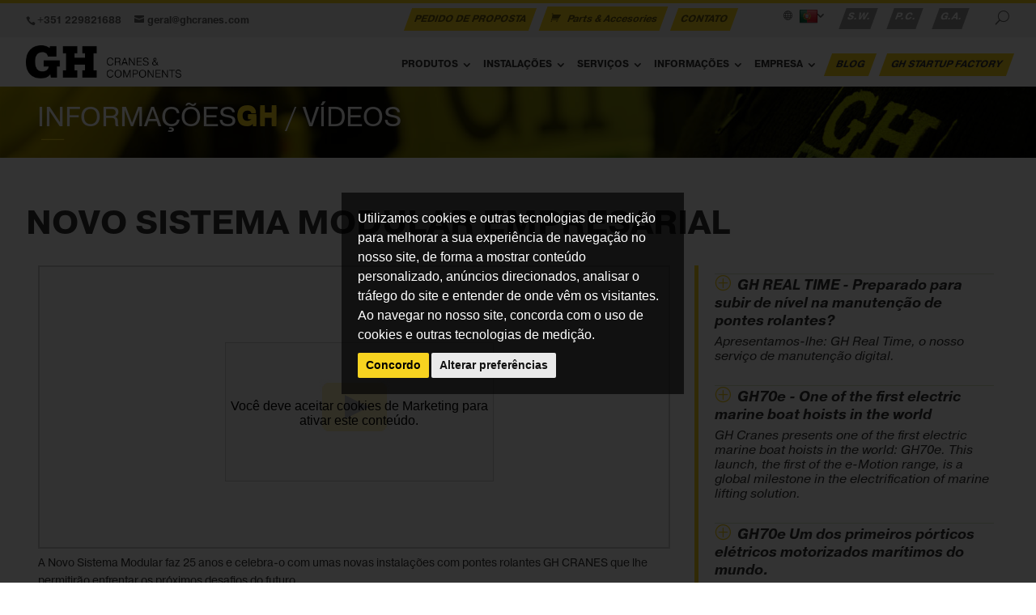

--- FILE ---
content_type: text/html; charset=UTF-8
request_url: https://portugal.ghcranes.com/informacoes/videos/novo-sistema-modular-empresarial/?pag=3
body_size: 7916
content:

<!DOCTYPE HTML>
<html lang="pt-pt">
<head>
    <!-- Google Tag Manager -->
<script type="text/plain" cookie-consent="tracking">(function(w,d,s,l,i){w[l]=w[l]||[];w[l].push({'gtm.start':
new Date().getTime(),event:'gtm.js'});var f=d.getElementsByTagName(s)[0],
j=d.createElement(s),dl=l!='dataLayer'?'&l='+l:'';j.async=true;j.src=
'https://www.googletagmanager.com/gtm.js?id='+i+dl;f.parentNode.insertBefore(j,f);
})(window,document,'script','dataLayer','GTM-M3NXRK2');</script>
<!-- End Google Tag Manager -->
    <meta charset="utf-8">
    <title>Novo Sistema Modular empresarial | Vídeos  - pag 3 </title>
    <meta name="robots" content="index, follow"/>
    <meta name="description" content="Novo Sistema Modular empresarial"/>
    <meta name="keywords" content="Nuevo Sistema Modular"/>
    
<meta property="og:type" content="article" />
<meta property="og:title" content="Novo Sistema Modular empresarial | Vídeos" />
<meta property="og:url" content="https://portugal.ghcranes.com/portugal/informacoes/videos/novo-sistema-modular-empresarial" />

<meta property="og:description" content=" A Novo Sistema Modular faz 25 anos e celebra-o com umas novas instalações com pontes rolantes GH CRANES que lhe permitirão enfrentar os próximos desafios do futuro." />
<meta property="article:published_time" content="2025-02-11T09:53:27+01:00" />
<meta property="article:modified_time" content="2025-02-11T09:53:27+01:00" />
<meta property="article:author" content="https://portugal.ghcranes.com/pt/empresa/" />

<meta property="og:site_name" content="GH Cranes" />
<meta property="og:image" content="https://portugal.ghcranes.com/images/web/logotipo.png" />

<meta name="twitter:site" content="@jetpack" />
<meta name="twitter:image:src" content="https://portugal.ghcranes.com/images/web/logotipo.png" />
<meta name="twitter:description" content=" A Novo Sistema Modular faz 25 anos e celebra-o com umas novas instalações com pontes rolantes GH CRANES que lhe permitirão enfrentar os próximos desafios do futuro." />
<meta name="twitter:title" content="Novo Sistema Modular empresarial | Vídeos" />

<meta name="twitter:card" content="summary_large_image" />

    <meta name="viewport" content="width=device-width, initial-scale=1.0">

    <link href="../../../../styles/fonts.css" rel="stylesheet" type="text/css" />

    <link href="../../../../scripts/bootstrap/css/bootstrap.min.css" rel="stylesheet" type="text/css" />

    
    
    <link href="../../../../styles/custom.min.css" rel="stylesheet" type="text/css" />
    
    <link href="../../../../styles/anfora.min.css" rel="stylesheet" type="text/css" />
    
    <link href="../../../../styles/anfora2017.css?20260121175433" rel="stylesheet" type="text/css" />
    
    <link href="../../../../styles/flags/flags.min.css" rel="stylesheet" type="text/css" />

    <link rel="apple-touch-icon" href="../../../../images/web/icon-iphone.png" />
    <link rel="apple-touch-icon" sizes="72x72" href="../../../../images/web/icon-ipad.png" />
    <link rel="apple-touch-icon" sizes="114x114" href="../../../../images/web/icon-iphone4.png" /> 
    
    <link href="../../../rss/" rel="alternate" type="application/rss+xml" title="rss" />
    
    <link rel="shortcut icon" type="image/x-icon" href="../../../../favicon.ico">
    
    
    <link rel="canonical" href="https://portugal.ghcranes.com/informacoes/videos/novo-sistema-modular-empresarial/index.php" />
    
<script type="application/ld+json">
{
  "@context": "https://schema.org",
  "@type": "Organization",
  "url": "https://www.ghcranes.com",
  "logo": "https://www.ghcranes.com/images/web/logotipo.png"
}
</script>    
</head>

<body id="pageBody">

<header>

        <!-- #top-header -->
		<div id="top-header">
            <div class="container clearfix">

                <!-- #et-info -->
                <div id="et-info">
                    <div class="pull-left"><span id="et-info-phone"><a href="tel:+351 229821688">+351 229821688</a></span>                    <a href="mailto:geral@ghcranes.com"><span id="et-info-email">geral@ghcranes.com</span></a>
                                        </div>
                </div>
                <!-- #et-info -->
                
                <!-- #et-secondary-menu -->
                <div id="et-secondary-menu">
                    <div class="cabe_sol_con"><a href="../../../pedido-de-proposta/" title="PEDIDO DE PROPOSTA">PEDIDO DE PROPOSTA</a>
					<a href="https://globalservice.ghcranes.com/" title="Parts & Accesories" class="et-cart-info" target="_blank"><span></span>Parts & Accesories</a>
                    <a href="../../../contato/" title="CONTATO">CONTATO</a></div>
                    <ul id="et-secondary-nav" class="menu">	
                        <li class="menu-item-has-children" id="lista_unidades_mercado"><a href="#"><span id="et-info-zone" title="Zona"><img src="../../../../images/web/traspa.gif" class="flag flag-pt flag-actual" alt="Portugal" width="1" height="1"></span></a><ul class="sub-menu"><li><a href="https://www.ghcranes.com/?iso=pt"><img width="1" height="1" src="../../../../images/web/traspa.gif" class="flag flag-wo" alt="Global" /> Global</a></li>
<li><a href="https://spain.ghcranes.com/"><img width="1" height="1" src="../../../../images/web/traspa.gif" class="flag flag-es" alt="Espanha" /> Espanha</a></li>
<li><a href="https://portugal.ghcranes.com/"><img width="1" height="1" src="../../../../images/web/traspa.gif" class="flag flag-pt" alt="Portugal" /> Portugal</a></li>
<li><a href="https://france.ghcranes.com/"><img width="1" height="1" src="../../../../images/web/traspa.gif" class="flag flag-fr" alt="França" /> França</a></li>
<li><a href="https://polska.ghcranes.com/"><img width="1" height="1" src="../../../../images/web/traspa.gif" class="flag flag-pl" alt="Polónia" /> Polónia</a></li>
<li><a href="https://czech.ghcranes.com/"><img width="1" height="1" src="../../../../images/web/traspa.gif" class="flag flag-cz" alt="Czechia" /> Czechia</a></li>
<li><a href="https://usa.ghcranes.com/"><img width="1" height="1" src="../../../../images/web/traspa.gif" class="flag flag-us" alt="USA" /> USA</a></li>
<li><a href="https://colombia.ghcranes.com/"><img width="1" height="1" src="../../../../images/web/traspa.gif" class="flag flag-co" alt="Colômbia" /> Colômbia</a></li>
<li><a href="https://peru.ghcranes.com/"><img width="1" height="1" src="../../../../images/web/traspa.gif" class="flag flag-pe" alt="Peru" /> Peru</a></li>
<li><a href="https://brasil.ghcranes.com/"><img width="1" height="1" src="../../../../images/web/traspa.gif" class="flag flag-br" alt="Brasil" /> Brasil</a></li>
<li><a href="https://mexico.ghcranes.com/"><img width="1" height="1" src="../../../../images/web/traspa.gif" class="flag flag-mx" alt="México" /> México</a></li>
<li><a href="https://thailand.ghcranes.com/"><img width="1" height="1" src="../../../../images/web/traspa.gif" class="flag flag-th" alt="Tailândia" /> Tailândia</a></li>
<li><a href="https://india.ghcranes.com/"><img width="1" height="1" src="../../../../images/web/traspa.gif" class="flag flag-in" alt="Índia" /> Índia</a></li>
<li><a href="https://arabia.ghcranes.com/"><img width="1" height="1" src="../../../../images/web/traspa.gif" class="flag flag-sa" alt="Arabia" /> Arabia</a></li>
<li><a href="http://www.ghsa.com.cn/"><img width="1" height="1" src="../../../../images/web/traspa.gif" class="flag flag-zh" alt="China" /> China</a></li>
</ul>
</li>
                        
                        <li class="cabe_sw_pc"><a href="https://crm.ghcranes.com/" title="Sede Web">S.W.</a></li>
<li class="cabe_sw_pc"><a href="https://portal.ghcranes.com/" title="Portal Cliente">P.C.</a></li>
<li class="cabe_sw_pc"><a href="https://gureartean.ghcranes.com/" title="Gure artean">G.A.</a></li>
                        <li id="et_top_search"><span id="et_search_icon"></span></li>
                    </ul>
                </div>
                <!-- #et-secondary-menu -->

                <div class="et_search_outer mt10">
                    <div class="container et_search_form_container">
                        <form role="search" method="post" class="et-search-form" action="../../../pesquisador/">
                            <input type="search" class="et-search-field" placeholder="buscar &hellip;" name="txtbus" id="txtbus" title="buscar:" />
                        </form>
                        <span class="et_close_search_field"></span>
                    </div>
                </div>

            
            </div>
		</div>
        <!-- #top-header -->

        <div class="divPanel notop nobottom et_menu_container container clearfix logomenu">
           
    
                <div id="h1-logo"><a href="../../../" title="Home GH Cranes & Components"><img src="../../../../images/web/logotipo.png" alt="Logotipo GHSA Cranes and Components. Novo Sistema Modular empresarial | Vídeos" /></a></div>
                
                <div id="et-top-navigation">
                    <nav id="top-menu-nav" class="et_mobile_menu">
                        <ul id="top-menu" class="nav">
                            	<li id="menu-item-2" class="menu-item-has-children flecha-abajo">
		<a href="../../../produtos/" title="Produtos">Produtos</a>
		<ul class="sub-menu">
			<li id="menu-item-2"><a tabindex="-1" href="../../../produtos/catalogos/" title="Catalogos">Catalogos</a></li>
			<li id="menu-item-2"><a tabindex="-1" href="../../../produtos/ponte-rolante/" title="Ponte rolante">Ponte rolante</a></li>
			<li id="menu-item-2"><a tabindex="-1" href="../../../produtos/portico/" title="Pórtico">Pórtico</a></li>
			<li id="menu-item-2"><a tabindex="-1" href="../../../produtos/grua-de-lanca-marinha/" title="Grua de lança marinha">Grua de lança marinha</a></li>
			<li id="menu-item-2"><a tabindex="-1" href="../../../produtos/grua-de-lanca-industrial/" title="Grua de lança industrial">Grua de lança industrial</a></li>
			<li id="menu-item-2"><a tabindex="-1" href="../../../produtos/grua-de-portico-automotor-marinha/" title="Grua de pórtico automotor marinha">Grua de pórtico automotor marinha</a></li>
			<li id="menu-item-2"><a tabindex="-1" href="../../../produtos/grua-de-portico-automotor-industrial/" title="Grua de pórtico automotor industrial">Grua de pórtico automotor industrial</a></li>
			<li id="menu-item-2"><a tabindex="-1" href="../../../produtos/marina-seca/" title="Marina seca">Marina seca</a></li>
			<li id="menu-item-2"><a tabindex="-1" href="../../../produtos/carreta-de-encalhe/" title="Carreta de encalhe">Carreta de encalhe</a></li>
			<li id="menu-item-2"><a tabindex="-1" href="../../../produtos/kits-de-gruas/" title="Kits de gruas">Kits de gruas</a></li>
			<li id="menu-item-2"><a tabindex="-1" href="../../../produtos/diferencial/" title="Diferencial">Diferencial</a></li>
			<li id="menu-item-2"><a tabindex="-1" href="../../../produtos/carro-aberto/" title="Carro aberto">Carro aberto</a></li>
			<li id="menu-item-2"><a tabindex="-1" href="../../../produtos/cabeceira-e-cabecote/" title="Cabeceira e cabeçote">Cabeceira e cabeçote</a></li>
			<li id="menu-item-2"><a tabindex="-1" href="../../../produtos/carreton/" title="Carreton">Carreton</a></li>
			<li id="menu-item-2"><a tabindex="-1" href="../../../produtos/vantagens-tecnologicas/" title="Vantagens tecnológicas">Vantagens tecnológicas</a></li>
		</ul>
	</li>
	<li id="menu-item-3" class="menu-item-has-children flecha-abajo">
		<a href="../../../instalacoes/" title="Instalações">Instalações</a>
		<ul class="sub-menu">
			<li id="menu-item-3"><a tabindex="-1" href="../../../instalacoes/aeronautica/" title="Aeronáutica">Aeronáutica</a></li>
			<li id="menu-item-3"><a tabindex="-1" href="../../../instalacoes/estaleiros/" title="Estaleiros">Estaleiros</a></li>
			<li id="menu-item-3"><a tabindex="-1" href="../../../instalacoes/automovel/" title="Automóvel">Automóvel</a></li>
			<li id="menu-item-3"><a tabindex="-1" href="../../../instalacoes/caldeiraria/" title="Caldeiraria">Caldeiraria</a></li>
			<li id="menu-item-3"><a tabindex="-1" href="../../../instalacoes/energias-renovaveis/" title="Energias Renováveis">Energias Renováveis</a></li>
			<li id="menu-item-3"><a tabindex="-1" href="../../../instalacoes/ferroviario/" title="Ferroviário">Ferroviário</a></li>
			<li id="menu-item-3"><a tabindex="-1" href="../../../instalacoes/fundicao/" title="Fundição">Fundição</a></li>
			<li id="menu-item-3"><a tabindex="-1" href="../../../instalacoes/gruas-para-contentores/" title="Gruas para Contentores">Gruas para Contentores</a></li>
			<li id="menu-item-3"><a tabindex="-1" href="../../../instalacoes/manipulacao-de-aco/" title="Manipulação de Aço">Manipulação de Aço</a></li>
			<li id="menu-item-3"><a tabindex="-1" href="../../../instalacoes/manipulacao-de-pedra/" title="Manipulação de Pedra">Manipulação de Pedra</a></li>
			<li id="menu-item-3"><a tabindex="-1" href="../../../instalacoes/nautica/" title="Náutica">Náutica</a></li>
			<li id="menu-item-3"><a tabindex="-1" href="../../../instalacoes/obras-publicas/" title="Obras Públicas">Obras Públicas</a></li>
			<li id="menu-item-3"><a tabindex="-1" href="../../../instalacoes/papeleira/" title="Papeleira">Papeleira</a></li>
			<li id="menu-item-3"><a tabindex="-1" href="../../../instalacoes/pre-fabricados/" title="Pré-Fabricados">Pré-Fabricados</a></li>
			<li id="menu-item-3"><a tabindex="-1" href="../../../instalacoes/residuos-solidos-urbanos/" title="Resíduos Sólidos Urbanos">Resíduos Sólidos Urbanos</a></li>
			<li id="menu-item-3"><a tabindex="-1" href="../../../instalacoes/siderurgia/" title="Siderurgia">Siderurgia</a></li>
			<li id="menu-item-3"><a tabindex="-1" href="../../../instalacoes/mineracao/" title="Mineração">Mineração</a></li>
			<li id="menu-item-3"><a tabindex="-1" href="../../../instalacoes/outros/" title="Outros">Outros</a></li>
		</ul>
	</li>
	<li id="menu-item-88" class="menu-item-has-children flecha-abajo">
		<a href="../../../servicos/portal-cliente/" title="Serviços">Serviços</a>
		<ul class="sub-menu">
			<li id="menu-item-88"><a tabindex="-1" href="../../../servicos/portal-cliente/" title="Portal Cliente">Portal Cliente</a></li>
			<li id="menu-item-88"><a tabindex="-1" href="../../../servicos/servicos-10/" title="Serviços 10">Serviços 10</a></li>
			<li id="menu-item-88"><a tabindex="-1" href="../../../servicos/gh-cranes-iot/" title="GH Cranes IOT">GH Cranes IOT</a></li>
			<li id="menu-item-88"><a tabindex="-1" href="../../../servicos/planos-digitais/" title="Planos Digitais">Planos Digitais</a></li>
		</ul>
	</li>
	<li id="menu-item-5" class="menu-item-has-children flecha-abajo active">
		<a href="../../../informacoes/feira/" title="Informações">Informações</a>
		<ul class="sub-menu">
			<li id="menu-item-5"><a tabindex="-1" href="../../../informacoes/feira/" title="Feira">Feira</a></li>
			<li id="menu-item-5" class="active"><a tabindex="-1" href="../../../informacoes/videos/" title="Vídeos">Vídeos</a></li>
			<li id="menu-item-5"><a tabindex="-1" href="../../../informacoes/ghnews/" title="GH´NEWS">GH´NEWS</a></li>
			<li id="menu-item-5"><a tabindex="-1" href="../../../informacoes/rss/" title="Rss">Rss</a></li>
		</ul>
	</li>
	<li id="menu-item-1" class="menu-item-has-children flecha-abajo">
		<a href="../../../empresa/sobre-nos/" title="Empresa">Empresa</a>
		<ul class="sub-menu">
			<li id="menu-item-1"><a tabindex="-1" href="../../../empresa/sobre-nos/" title="Sobre Nós">Sobre Nós</a></li>
			<li id="menu-item-1"><a tabindex="-1" href="../../../empresa/politicas-e-certificacoes/" title="Políticas e Certificações">Políticas e Certificações</a></li>
			<li id="menu-item-1"><a tabindex="-1" href="../../../empresa/trabalhar-com-a-gh/" title="Trabalhar com a GH">Trabalhar com a GH</a></li>
		</ul>
	</li>
	<li id="menu-item-7" class="cabe_blog"><a class="" target="" href="https://www.ghcranes.com/blog/" title="Blog">Blog</a></li>
	<li id="menu-item-8" class="cabe_blog"><a class="" target="_blank" href="https://ghstartupfactory.com/" title="GH StartUp Factory">GH StartUp Factory</a></li>

                        </ul>
                    </nav>
                    
                    <div id="et_mobile_nav_menu">
                        <div class="mobile_nav closed">
                            <span class="select_page">Select Page</span>
                            <span class="mobile_menu_bar mobile_menu_bar_toggle"></span>
                        </div>
                    </div>	
    
                </div>
        </div>
    
		

</header>
    
    
<div id="taco_presen" data-image-src="../../../../images/imgsubdominios/global.jpg"><div class="container">INFORMAÇÕES<span class="GHsombra">GH</span> / VÍDEOS</div></div>


    
<div class="contentArea container">

    <div class="divPanel notop page-content">

        <div class="row">
        
        	<div class="col-md-12">
            
                <!--Edit Parent Main Content Area here-->
               <div class="col-md-12 bloque_drc" id="divMain">

                    <!--Edit Sidebar Content here-->
                    
                    <!--/End Sidebar Content -->        				
        
                    <!--Edit Main Content Area here-->
                    <h1>Novo Sistema Modular empresarial</h1>
<div class="col-md-8">
<iframe width="100%" height="350" src="" data-src="https://www.youtube.com/embed/l_48ELXa7Dw?list=PL3DO9zTM-NL0nRiWGF01WfIlxNWgpd_cg&index=90&rel=0" frameborder="0" allowfullscreen></iframe>
<div>
<p>A Novo Sistema Modular faz 25 anos e celebra-o com umas novas instalações com pontes rolantes GH CRANES que lhe permitirão enfrentar os próximos desafios do futuro.</p></div>
<br>
<div>
<p>A NMS &eacute; uma empresa de construção modular industrializada dedicada a inúmeros setores: educação, saúde, restauração, habitação, etc. Fabrica módulos industrializados em 3D para depois os transportar e montar num tempo record. A construção off-site reduz significativamente os prazos de execução o que lhe permite competir diretamente com a construção tradicional.</p></div>
<div class="row col-md-6 pl-0 mt10">siga-nos no&nbsp;&nbsp;<a href="https://www.youtube.com/user/ghcranes" target="_blank" title="GH Youtube"><img src="../../../../images/web/youtube_large.png" alt="GH Youtube" style="cursor:pointer" /></a></div>

	<div id="redes_sociales" class="row col-md-6 pr-0">
	<!-- AddThis Button BEGIN -->
	<script type="text/plain" cookie-consent="targeting" src="//s7.addthis.com/js/300/addthis_widget.js#pubid=ra-506be9f26abac3e1" async="async"></script>
	<script type="text/plain" cookie-consent="targeting">var addthis_config = { data_ga_property: "UA-3612330-26"};</script>
	<div class="addthis_sharing_toolbox pull-right mt10"></div>
	<!-- AddThis Button END -->
	</div>
</div>
                    <!--End Main Content Area-->
                
                    <!--Edit Sidebar Content here-->
                    <div class="col-md-4 sidebar bloque_drc">
    <blockquote>

<div id="listadonoticias">
	        <div style="clear:both"></div>
        <div class="separanoticias"></div>
        <div style="clear:both"></div>
        <div class="col-md-12 noticia" onclick="enviar('../gh-real-time-preparado-para-subir-de-nivel-na-manutencao-de-pontes-rolantes/','forVid')">
            <div class="col-md-12 noticiastextos">
                <div class="noticiatitular col-md-12"> GH REAL TIME - Preparado para subir de nível na manutenção de pontes rolantes?</div>
                <div class="noticiaentradilla col-md-12">Apresentamos-lhe: GH Real Time, o nosso serviço de manutenção digital.
</div>
            </div>
        </div>
		<div class="row">&nbsp;</div>
                <div style="clear:both"></div>
        <div class="separanoticias"></div>
        <div style="clear:both"></div>
        <div class="col-md-12 noticia" onclick="enviar('../gh70e-one-of-the-first-electric-marine-boat-hoists-in-the-world/','forVid')">
            <div class="col-md-12 noticiastextos">
                <div class="noticiatitular col-md-12"> GH70e - One of the first electric marine boat hoists in the world</div>
                <div class="noticiaentradilla col-md-12">GH Cranes presents one of the first electric marine boat hoists in the world: GH70e. This launch, the first of the e-Motion range, is a global milestone in the electrification of marine lifting solution.
  </div>
            </div>
        </div>
		<div class="row">&nbsp;</div>
                <div style="clear:both"></div>
        <div class="separanoticias"></div>
        <div style="clear:both"></div>
        <div class="col-md-12 noticia" onclick="enviar('../gh70e-um-dos-primeiros-porticos-eletricos-motorizados-maritimos-do-mundo-/','forVid')">
            <div class="col-md-12 noticiastextos">
                <div class="noticiatitular col-md-12"> GH70e Um dos primeiros pórticos elétricos motorizados marítimos do mundo.</div>
                <div class="noticiaentradilla col-md-12">A GH Cranes apresenta um dos primeiros pórticos el&eacute;tricos motorizados para ambiente marítimo do mundo: o GH70e. Este lançamento, o primeiro da gama e-Motion, pressupõe uma aposta mundial na eletrificação das soluções de elevação para o seto.
</div>
            </div>
        </div>
		<div class="row">&nbsp;</div>
                <div style="clear:both"></div>
        <div class="separanoticias"></div>
        <div style="clear:both"></div>
        <div class="col-md-12 noticia" onclick="enviar('../grua-retratil-viga-suspensa-que-se-desloca-sob-uma-grua-de-viga-simples/','forVid')">
            <div class="col-md-12 noticiastextos">
                <div class="noticiatitular col-md-12">GRUA RETRÁTIL - Viga suspensa que se desloca sob uma grua de viga simples</div>
                <div class="noticiaentradilla col-md-12">
<div>
	<div>Solução para estruturas com pilares interm&eacute;dios - serve dois corredores da estrutura</div>
	<div><br />
		</div>
	<div>Solução interior exterior - uma só grua serve o interior e o exterior da estrutura</div><br />
	</div>        </div>
            </div>
        </div>
		<div class="row">&nbsp;</div>
                <div style="clear:both"></div>
        <div class="separanoticias"></div>
        <div style="clear:both"></div>
        <div class="col-md-12 noticia" onclick="enviar('../a-gh-participa-da-obra-de-ampliacao-da-linha-6-do-metro-de-sao-paulo-com-a-acciona/','forVid')">
            <div class="col-md-12 noticiastextos">
                <div class="noticiatitular col-md-12"> A GH participa da obra de ampliação da Linha 6 do Metrô de São Paulo com a ACCIONA</div>
                <div class="noticiaentradilla col-md-12">Em abril passado, instalamos um Pórtico GH nas obras de ampliação do Metrô de São Paulo, executadas pela Acciona nesta cidade de mais de 12 milhões de habitantes. No vídeo a seguir mostramos como foi o transporte e instalação de nossa fábrica em Cabreúva at&eacute; a Estação PUC Cardoso de Almeida, no centro de São Paulo.
</div>
            </div>
        </div>
		<div class="row">&nbsp;</div>
        		<div style="clear:both"></div>
		<div class="separanoticias"></div>
		<div style="clear:both"></div>

    <form method="post" id="forVid" name="forVid">
        <input type="hidden" id="pag" name="pag" value="3" />
    </form>
    
	        
    <nav class="col-md-12 centrado">
      <ul class="pagination pagination-xsm">
        <li >
            <a href="?pag=1" onclick="paginacion(this.getAttribute('href').replace('?pag=', ''),'forVid'); return false;" aria-label="First">
                <span aria-hidden="true">&larr;</span>
            </a>
        </li>
        <li >
            <a href="?pag=2" onclick="paginacion(this.getAttribute('href').replace('?pag=', ''),'forVid'); return false;" aria-label="Previous">
                <span aria-hidden="true">&laquo;</span>
            </a>
        </li>
        
        <li>
                    <a href="?pag=1" onclick="paginacion(this.getAttribute('href').replace('?pag=', ''),'forVid'); return false;">1</a>
                </li><li>
                    <a href="?pag=2" onclick="paginacion(this.getAttribute('href').replace('?pag=', ''),'forVid'); return false;">2</a>
                </li><li class="active">
                    <a href="?pag=3" onclick="paginacion(this.getAttribute('href').replace('?pag=', ''),'forVid'); return false;">3                        <span class="sr-only">(current)</span>
                    </a>
                </li><li>
                    <a href="?pag=4" onclick="paginacion(this.getAttribute('href').replace('?pag=', ''),'forVid'); return false;">4</a>
                </li><li>
                    <a href="?pag=5" onclick="paginacion(this.getAttribute('href').replace('?pag=', ''),'forVid'); return false;">5</a>
                </li>    
        <li >
            <a href="?pag=4" onclick="paginacion(this.getAttribute('href').replace('?pag=', ''),'forVid'); return false;" aria-label="Next">
                <span aria-hidden="true">&raquo;</span>
            </a>
        </li>
        <li >
            <a href="?pag=41" onclick="paginacion(this.getAttribute('href').replace('?pag=', ''),'forVid'); return false;" aria-label="Last">
                <span aria-hidden="true">&rarr;</span>
            </a>
        </li>
      </ul>
    </nav>
    
		<div style="clear:both"></div>
		<div class="separanoticias"></div>

</div>

    </blockquote>
</div>
                    <!--End Sidebar Content here-->

               </div>
                <!--End Parent Main Content Area here-->

            </div>
            
        </div>
        
        <div id="footerInnerSeparator"></div>
        
    </div>
    
</div>



<br /><br /><br />

	<!-- Footer -->
            <footer id="main-footer">

				<div id="footer-bottom">
					<div class="container clearfix">

                        <!-- #et-social-icons -->
                        <ul class="et-social-icons">
	<li class="et-social-icon et-social-linkedin">
                                <a href="http://goo.gl/NMG5B1" class="icon" target="_blank">
                                    <span>LINKEDIN</span>
                                </a>
                            </li><li class="et-social-icon et-social-facebook">
                                <a href="http://www.facebook.com/ghcranes" class="icon" target="_blank">
                                    <span>FACEBOOK</span>
                                </a>
                            </li><li class="et-social-icon et-social-twitter">
                                <a href="https://twitter.com/ghcranes" class="icon" target="_blank">
                                    <span>TWITTER</span>
                                </a>
                            </li><li class="et-social-icon et-social-youtube">
                                <a href="https://www.youtube.com/user/ghcranes" class="icon" target="_blank">
                                    <span>YOUTUBE</span>
                                </a>
                            </li>	<li class="et-social-icon et-social-rss">
                                <a href="../../../rss/" class="icon" target="_blank">
                                    <span>RSS</span>
                                </a>
                            </li>
</ul>
<p class="compliance"><a href="https://whistleblowersoftware.com/secure/CanaldeCompliance-GHCRANESCOMPONENTS" target="_blank">Compliance Channel</a></p>
						 <!-- #et-social-icons -->

                        <p id="footer-info"><img src="../../../../images/web/lifting-your-world.png" alt="Lifting your world"></p>
                        <blockquote id="footer-contact"><p><strong>© GH CRANES & COMPONENTS</strong></p><br>
GH Portugal<br>
Zona Industrial do Soeiro, Lote 9<br>
4745-399 São Mamede do Coronado, Trofa, Portugal<br>
Tel. <a href="tel:+351 229 821 688">+351 229 821 688</a><br>
Fax. +351 229 821 687<br>
<a href="mailto:geral@ghcranes.com">geral@ghcranes.com</a>
<br><br><br>
<a href="https://www.livroreclamacoes.pt" target="_blank"><img src="https://www.ghcranes.com/images/web/livro-reclamacoes.png" alt="Livro de Reclamações"></a></p>

</blockquote>
                        
					</div>	<!-- .container -->
				</div>
                
			</footer> 
    <!-- /Footer -->
 	
        
      
	
    
	
    <!-- HTML5 shim and Respond.js for IE8 support of HTML5 elements and media queries -->
    <!--[if lt IE 9]>
      <script src="../../../../scripts/html5shiv.min.js"></script>
      <script src="../../../../scripts/respond.min.js"></script>
    <![endif]-->
    
<!-- FUNCIONES ANFORA -->
<script type="text/javascript" src="../../../../js/funciones.min.js"></script>
<!-- /FUNCIONES ANFORA -->

<script src="../../../../scripts/jquery.min.js" type="text/javascript"></script> 
<script src="../../../../scripts/bootstrap/js/bootstrap.min.js" type="text/javascript"></script>
<script src="../../../../scripts/default.js" type="text/javascript"></script>
<script type="text/plain" cookie-consent="tracking" src="../../../../scripts/tapmetrik.min.js"></script>

<script type="text/javascript" src="../../../../js/buscador.js"></script>

<script type="text/javascript">
	var idicook = 'pt'
	var pagcook = '/aviso-legal/'
</script>
<script src="../../../../js/cookies_lang/pt.js"></script><script src="../../../../js/cookie-consent.js"></script><script src="../../../../js/cookies-2020.js"></script>



</body>
</html>


--- FILE ---
content_type: text/html; charset=UTF-8
request_url: https://portugal.ghcranes.com/cookies_marketing.php?l=pt-pt&t=youtube
body_size: 645
content:



<!doctype html>
<html lang="pt">
<head>
<meta charset="utf-8">
<title>GH Cranes & Components</title>
<meta name="robots" content="noindex,nofollow,noarchive,noimageindex">
<style type="text/css">
div {
       position:fixed;
       top: 50%;
       left: 50%;
       width:20em;
       height:10em;
       margin-top: -5em; /*set to a negative number 1/2 of your height*/
       margin-left: -10em; /*set to a negative number 1/2 of your width*/
       border: 1px solid #ccc;
       background-color: #f3f3f3c2;
	   padding:5px;
	   font-family: 'Open Sans',"Helvetica Neue",Helvetica,Arial,sans-serif;
}
p{
   text-align:center;
   margin-top:4em;
}
html,body{
    width: 100%;
    height: 100%;
    margin: 0; /* Space from this element (entire page) and others*/
    padding: 0; /*space from content and border*/
    border: solid #ccc;
    border-width: thin;
    overflow:hidden;
    display:block;
    box-sizing: border-box;
}
body{
	/*background-position: left top; */
	cursor:pointer;
	background-repeat: no-repeat;
	background-attachment: fixed;
	background-position: center; 
	background-color: #f9f9f9;
}
</style>
</head>
<body style="background-image:url(images/web/cookie_youtube.jpg)">
<div><p onClick="parent.btnVerPreferencias();">Você deve aceitar cookies de Marketing para ativar este conteúdo.</p></div>
</body>
</html>

--- FILE ---
content_type: application/javascript; charset=utf-8
request_url: https://portugal.ghcranes.com/js/cookies_lang/pt.js
body_size: 376
content:
var textos = JSON.parse(JSON.stringify(
{
   dialog:{
      change_settings:"Alterar preferências",
      find_out_more:"<p class=\'page-content\'>Para obter mais detalhes, por favor consulte a nossa<a href=%s>Política de Cookies</a>.</p>",
      i_agree_text:"Concordo",
      ok_text:"OK",
      text:"Utilizamos cookies e outras tecnologias de medição para melhorar a sua experiência de navegação no nosso site, de forma a mostrar conteúdo personalizado, anúncios direcionados, analisar o tráfego do site e entender de onde vêm os visitantes. Ao navegar no nosso site, concorda com o uso de cookies e outras tecnologias de medição.<br/>",
      title:"O nosso site usa cookies",
      necesarias:"Necessário",
      funcional:"Funcional",
      estadisticas:"Estatisticas",
      marketing:"Marketing"
   },
   preference_center:{
      save:"Guardar preferências",
      title:"Centro de preferências de cookies"
   }
}
));
